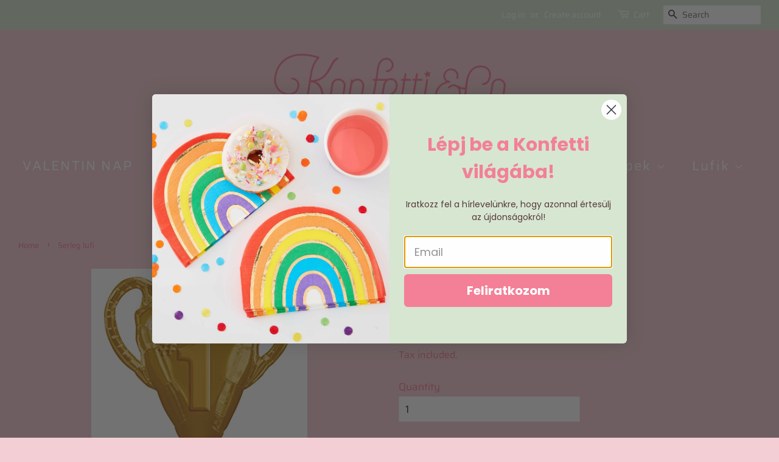

--- FILE ---
content_type: text/html; charset=utf-8
request_url: https://konfettiandco.com/products/serleg-lufi
body_size: 17865
content:
<!doctype html>
<html class="no-js">
<head>

  <!-- Basic page needs ================================================== -->
  <meta charset="utf-8">
  <meta http-equiv="X-UA-Compatible" content="IE=edge,chrome=1">

  

  <!-- Title and description ================================================== -->
  <title>
  Serleg lufi &ndash; Konfetti &amp; Co.
  </title>

  
  <meta name="description" content="Az ár tartalmazza a héliummal való töltést. Jelenleg héliummal töltött lufit csak budapesti átvétellel tudunk eladni, vidékre sajnos nem tudjuk megoldani a szállítást!">
  

  <!-- Social meta ================================================== -->
  <!-- /snippets/social-meta-tags.liquid -->




<meta property="og:site_name" content="Konfetti &amp; Co.">
<meta property="og:url" content="https://konfettiandco.com/products/serleg-lufi">
<meta property="og:title" content="Serleg lufi">
<meta property="og:type" content="product">
<meta property="og:description" content="Az ár tartalmazza a héliummal való töltést. Jelenleg héliummal töltött lufit csak budapesti átvétellel tudunk eladni, vidékre sajnos nem tudjuk megoldani a szállítást!">

  <meta property="og:price:amount" content="11,880.00">
  <meta property="og:price:currency" content="HUF">

<meta property="og:image" content="http://konfettiandco.com/cdn/shop/products/61zHV3RU2CL._SY355_1200x1200.jpg?v=1615979210">
<meta property="og:image:secure_url" content="https://konfettiandco.com/cdn/shop/products/61zHV3RU2CL._SY355_1200x1200.jpg?v=1615979210">


<meta name="twitter:card" content="summary_large_image">
<meta name="twitter:title" content="Serleg lufi">
<meta name="twitter:description" content="Az ár tartalmazza a héliummal való töltést. Jelenleg héliummal töltött lufit csak budapesti átvétellel tudunk eladni, vidékre sajnos nem tudjuk megoldani a szállítást!">


  <!-- Helpers ================================================== -->
  <link rel="canonical" href="https://konfettiandco.com/products/serleg-lufi">
  <meta name="viewport" content="width=device-width,initial-scale=1">
  <meta name="theme-color" content="#f38096">

  <!-- CSS ================================================== -->
  <link href="//konfettiandco.com/cdn/shop/t/3/assets/timber.scss.css?v=62071477490019722031759252152" rel="stylesheet" type="text/css" media="all" />
  <link href="//konfettiandco.com/cdn/shop/t/3/assets/theme.scss.css?v=143633884301448974941759252151" rel="stylesheet" type="text/css" media="all" />

  <script>
    window.theme = window.theme || {};

    var theme = {
      strings: {
        addToCart: "Add to Cart",
        soldOut: "Sold Out",
        unavailable: "Unavailable",
        zoomClose: "Close (Esc)",
        zoomPrev: "Previous (Left arrow key)",
        zoomNext: "Next (Right arrow key)",
        addressError: "Error looking up that address",
        addressNoResults: "No results for that address",
        addressQueryLimit: "You have exceeded the Google API usage limit. Consider upgrading to a \u003ca href=\"https:\/\/developers.google.com\/maps\/premium\/usage-limits\"\u003ePremium Plan\u003c\/a\u003e.",
        authError: "There was a problem authenticating your Google Maps API Key."
      },
      settings: {
        // Adding some settings to allow the editor to update correctly when they are changed
        enableWideLayout: true,
        typeAccentTransform: false,
        typeAccentSpacing: true,
        baseFontSize: '17px',
        headerBaseFontSize: '32px',
        accentFontSize: '22px'
      },
      variables: {
        mediaQueryMedium: 'screen and (max-width: 768px)',
        bpSmall: false
      },
      moneyFormat: "{{amount}} HUF"
    }

    document.documentElement.className = document.documentElement.className.replace('no-js', 'supports-js');
  </script>

  <!-- Header hook for plugins ================================================== -->
  <script>window.performance && window.performance.mark && window.performance.mark('shopify.content_for_header.start');</script><meta id="shopify-digital-wallet" name="shopify-digital-wallet" content="/2406678597/digital_wallets/dialog">
<meta name="shopify-checkout-api-token" content="c501e6a8073a64ffd265ee9e0aee5f9c">
<meta id="in-context-paypal-metadata" data-shop-id="2406678597" data-venmo-supported="false" data-environment="production" data-locale="en_US" data-paypal-v4="true" data-currency="HUF">
<link rel="alternate" type="application/json+oembed" href="https://konfettiandco.com/products/serleg-lufi.oembed">
<script async="async" src="/checkouts/internal/preloads.js?locale=en-HU"></script>
<script id="shopify-features" type="application/json">{"accessToken":"c501e6a8073a64ffd265ee9e0aee5f9c","betas":["rich-media-storefront-analytics"],"domain":"konfettiandco.com","predictiveSearch":true,"shopId":2406678597,"locale":"en"}</script>
<script>var Shopify = Shopify || {};
Shopify.shop = "konfetti-and-co.myshopify.com";
Shopify.locale = "en";
Shopify.currency = {"active":"HUF","rate":"1.0"};
Shopify.country = "HU";
Shopify.theme = {"name":"Minimal","id":33982480453,"schema_name":"Minimal","schema_version":"8.4.3","theme_store_id":380,"role":"main"};
Shopify.theme.handle = "null";
Shopify.theme.style = {"id":null,"handle":null};
Shopify.cdnHost = "konfettiandco.com/cdn";
Shopify.routes = Shopify.routes || {};
Shopify.routes.root = "/";</script>
<script type="module">!function(o){(o.Shopify=o.Shopify||{}).modules=!0}(window);</script>
<script>!function(o){function n(){var o=[];function n(){o.push(Array.prototype.slice.apply(arguments))}return n.q=o,n}var t=o.Shopify=o.Shopify||{};t.loadFeatures=n(),t.autoloadFeatures=n()}(window);</script>
<script id="shop-js-analytics" type="application/json">{"pageType":"product"}</script>
<script defer="defer" async type="module" src="//konfettiandco.com/cdn/shopifycloud/shop-js/modules/v2/client.init-shop-cart-sync_C5BV16lS.en.esm.js"></script>
<script defer="defer" async type="module" src="//konfettiandco.com/cdn/shopifycloud/shop-js/modules/v2/chunk.common_CygWptCX.esm.js"></script>
<script type="module">
  await import("//konfettiandco.com/cdn/shopifycloud/shop-js/modules/v2/client.init-shop-cart-sync_C5BV16lS.en.esm.js");
await import("//konfettiandco.com/cdn/shopifycloud/shop-js/modules/v2/chunk.common_CygWptCX.esm.js");

  window.Shopify.SignInWithShop?.initShopCartSync?.({"fedCMEnabled":true,"windoidEnabled":true});

</script>
<script>(function() {
  var isLoaded = false;
  function asyncLoad() {
    if (isLoaded) return;
    isLoaded = true;
    var urls = ["https:\/\/static.klaviyo.com\/onsite\/js\/klaviyo.js?company_id=YpVFuy\u0026shop=konfetti-and-co.myshopify.com","https:\/\/static.klaviyo.com\/onsite\/js\/klaviyo.js?company_id=YpVFuy\u0026shop=konfetti-and-co.myshopify.com"];
    for (var i = 0; i < urls.length; i++) {
      var s = document.createElement('script');
      s.type = 'text/javascript';
      s.async = true;
      s.src = urls[i];
      var x = document.getElementsByTagName('script')[0];
      x.parentNode.insertBefore(s, x);
    }
  };
  if(window.attachEvent) {
    window.attachEvent('onload', asyncLoad);
  } else {
    window.addEventListener('load', asyncLoad, false);
  }
})();</script>
<script id="__st">var __st={"a":2406678597,"offset":3600,"reqid":"6793c607-ff67-4dfd-9bb8-baa66b052cc4-1768792427","pageurl":"konfettiandco.com\/products\/serleg-lufi","u":"97a543465699","p":"product","rtyp":"product","rid":6543252422711};</script>
<script>window.ShopifyPaypalV4VisibilityTracking = true;</script>
<script id="captcha-bootstrap">!function(){'use strict';const t='contact',e='account',n='new_comment',o=[[t,t],['blogs',n],['comments',n],[t,'customer']],c=[[e,'customer_login'],[e,'guest_login'],[e,'recover_customer_password'],[e,'create_customer']],r=t=>t.map((([t,e])=>`form[action*='/${t}']:not([data-nocaptcha='true']) input[name='form_type'][value='${e}']`)).join(','),a=t=>()=>t?[...document.querySelectorAll(t)].map((t=>t.form)):[];function s(){const t=[...o],e=r(t);return a(e)}const i='password',u='form_key',d=['recaptcha-v3-token','g-recaptcha-response','h-captcha-response',i],f=()=>{try{return window.sessionStorage}catch{return}},m='__shopify_v',_=t=>t.elements[u];function p(t,e,n=!1){try{const o=window.sessionStorage,c=JSON.parse(o.getItem(e)),{data:r}=function(t){const{data:e,action:n}=t;return t[m]||n?{data:e,action:n}:{data:t,action:n}}(c);for(const[e,n]of Object.entries(r))t.elements[e]&&(t.elements[e].value=n);n&&o.removeItem(e)}catch(o){console.error('form repopulation failed',{error:o})}}const l='form_type',E='cptcha';function T(t){t.dataset[E]=!0}const w=window,h=w.document,L='Shopify',v='ce_forms',y='captcha';let A=!1;((t,e)=>{const n=(g='f06e6c50-85a8-45c8-87d0-21a2b65856fe',I='https://cdn.shopify.com/shopifycloud/storefront-forms-hcaptcha/ce_storefront_forms_captcha_hcaptcha.v1.5.2.iife.js',D={infoText:'Protected by hCaptcha',privacyText:'Privacy',termsText:'Terms'},(t,e,n)=>{const o=w[L][v],c=o.bindForm;if(c)return c(t,g,e,D).then(n);var r;o.q.push([[t,g,e,D],n]),r=I,A||(h.body.append(Object.assign(h.createElement('script'),{id:'captcha-provider',async:!0,src:r})),A=!0)});var g,I,D;w[L]=w[L]||{},w[L][v]=w[L][v]||{},w[L][v].q=[],w[L][y]=w[L][y]||{},w[L][y].protect=function(t,e){n(t,void 0,e),T(t)},Object.freeze(w[L][y]),function(t,e,n,w,h,L){const[v,y,A,g]=function(t,e,n){const i=e?o:[],u=t?c:[],d=[...i,...u],f=r(d),m=r(i),_=r(d.filter((([t,e])=>n.includes(e))));return[a(f),a(m),a(_),s()]}(w,h,L),I=t=>{const e=t.target;return e instanceof HTMLFormElement?e:e&&e.form},D=t=>v().includes(t);t.addEventListener('submit',(t=>{const e=I(t);if(!e)return;const n=D(e)&&!e.dataset.hcaptchaBound&&!e.dataset.recaptchaBound,o=_(e),c=g().includes(e)&&(!o||!o.value);(n||c)&&t.preventDefault(),c&&!n&&(function(t){try{if(!f())return;!function(t){const e=f();if(!e)return;const n=_(t);if(!n)return;const o=n.value;o&&e.removeItem(o)}(t);const e=Array.from(Array(32),(()=>Math.random().toString(36)[2])).join('');!function(t,e){_(t)||t.append(Object.assign(document.createElement('input'),{type:'hidden',name:u})),t.elements[u].value=e}(t,e),function(t,e){const n=f();if(!n)return;const o=[...t.querySelectorAll(`input[type='${i}']`)].map((({name:t})=>t)),c=[...d,...o],r={};for(const[a,s]of new FormData(t).entries())c.includes(a)||(r[a]=s);n.setItem(e,JSON.stringify({[m]:1,action:t.action,data:r}))}(t,e)}catch(e){console.error('failed to persist form',e)}}(e),e.submit())}));const S=(t,e)=>{t&&!t.dataset[E]&&(n(t,e.some((e=>e===t))),T(t))};for(const o of['focusin','change'])t.addEventListener(o,(t=>{const e=I(t);D(e)&&S(e,y())}));const B=e.get('form_key'),M=e.get(l),P=B&&M;t.addEventListener('DOMContentLoaded',(()=>{const t=y();if(P)for(const e of t)e.elements[l].value===M&&p(e,B);[...new Set([...A(),...v().filter((t=>'true'===t.dataset.shopifyCaptcha))])].forEach((e=>S(e,t)))}))}(h,new URLSearchParams(w.location.search),n,t,e,['guest_login'])})(!0,!0)}();</script>
<script integrity="sha256-4kQ18oKyAcykRKYeNunJcIwy7WH5gtpwJnB7kiuLZ1E=" data-source-attribution="shopify.loadfeatures" defer="defer" src="//konfettiandco.com/cdn/shopifycloud/storefront/assets/storefront/load_feature-a0a9edcb.js" crossorigin="anonymous"></script>
<script data-source-attribution="shopify.dynamic_checkout.dynamic.init">var Shopify=Shopify||{};Shopify.PaymentButton=Shopify.PaymentButton||{isStorefrontPortableWallets:!0,init:function(){window.Shopify.PaymentButton.init=function(){};var t=document.createElement("script");t.src="https://konfettiandco.com/cdn/shopifycloud/portable-wallets/latest/portable-wallets.en.js",t.type="module",document.head.appendChild(t)}};
</script>
<script data-source-attribution="shopify.dynamic_checkout.buyer_consent">
  function portableWalletsHideBuyerConsent(e){var t=document.getElementById("shopify-buyer-consent"),n=document.getElementById("shopify-subscription-policy-button");t&&n&&(t.classList.add("hidden"),t.setAttribute("aria-hidden","true"),n.removeEventListener("click",e))}function portableWalletsShowBuyerConsent(e){var t=document.getElementById("shopify-buyer-consent"),n=document.getElementById("shopify-subscription-policy-button");t&&n&&(t.classList.remove("hidden"),t.removeAttribute("aria-hidden"),n.addEventListener("click",e))}window.Shopify?.PaymentButton&&(window.Shopify.PaymentButton.hideBuyerConsent=portableWalletsHideBuyerConsent,window.Shopify.PaymentButton.showBuyerConsent=portableWalletsShowBuyerConsent);
</script>
<script>
  function portableWalletsCleanup(e){e&&e.src&&console.error("Failed to load portable wallets script "+e.src);var t=document.querySelectorAll("shopify-accelerated-checkout .shopify-payment-button__skeleton, shopify-accelerated-checkout-cart .wallet-cart-button__skeleton"),e=document.getElementById("shopify-buyer-consent");for(let e=0;e<t.length;e++)t[e].remove();e&&e.remove()}function portableWalletsNotLoadedAsModule(e){e instanceof ErrorEvent&&"string"==typeof e.message&&e.message.includes("import.meta")&&"string"==typeof e.filename&&e.filename.includes("portable-wallets")&&(window.removeEventListener("error",portableWalletsNotLoadedAsModule),window.Shopify.PaymentButton.failedToLoad=e,"loading"===document.readyState?document.addEventListener("DOMContentLoaded",window.Shopify.PaymentButton.init):window.Shopify.PaymentButton.init())}window.addEventListener("error",portableWalletsNotLoadedAsModule);
</script>

<script type="module" src="https://konfettiandco.com/cdn/shopifycloud/portable-wallets/latest/portable-wallets.en.js" onError="portableWalletsCleanup(this)" crossorigin="anonymous"></script>
<script nomodule>
  document.addEventListener("DOMContentLoaded", portableWalletsCleanup);
</script>

<link id="shopify-accelerated-checkout-styles" rel="stylesheet" media="screen" href="https://konfettiandco.com/cdn/shopifycloud/portable-wallets/latest/accelerated-checkout-backwards-compat.css" crossorigin="anonymous">
<style id="shopify-accelerated-checkout-cart">
        #shopify-buyer-consent {
  margin-top: 1em;
  display: inline-block;
  width: 100%;
}

#shopify-buyer-consent.hidden {
  display: none;
}

#shopify-subscription-policy-button {
  background: none;
  border: none;
  padding: 0;
  text-decoration: underline;
  font-size: inherit;
  cursor: pointer;
}

#shopify-subscription-policy-button::before {
  box-shadow: none;
}

      </style>

<script>window.performance && window.performance.mark && window.performance.mark('shopify.content_for_header.end');</script>

  <script src="//konfettiandco.com/cdn/shop/t/3/assets/jquery-2.2.3.min.js?v=58211863146907186831534506309" type="text/javascript"></script>

  <script src="//konfettiandco.com/cdn/shop/t/3/assets/lazysizes.min.js?v=177476512571513845041534506309" async="async"></script>

  
  

<link href="https://monorail-edge.shopifysvc.com" rel="dns-prefetch">
<script>(function(){if ("sendBeacon" in navigator && "performance" in window) {try {var session_token_from_headers = performance.getEntriesByType('navigation')[0].serverTiming.find(x => x.name == '_s').description;} catch {var session_token_from_headers = undefined;}var session_cookie_matches = document.cookie.match(/_shopify_s=([^;]*)/);var session_token_from_cookie = session_cookie_matches && session_cookie_matches.length === 2 ? session_cookie_matches[1] : "";var session_token = session_token_from_headers || session_token_from_cookie || "";function handle_abandonment_event(e) {var entries = performance.getEntries().filter(function(entry) {return /monorail-edge.shopifysvc.com/.test(entry.name);});if (!window.abandonment_tracked && entries.length === 0) {window.abandonment_tracked = true;var currentMs = Date.now();var navigation_start = performance.timing.navigationStart;var payload = {shop_id: 2406678597,url: window.location.href,navigation_start,duration: currentMs - navigation_start,session_token,page_type: "product"};window.navigator.sendBeacon("https://monorail-edge.shopifysvc.com/v1/produce", JSON.stringify({schema_id: "online_store_buyer_site_abandonment/1.1",payload: payload,metadata: {event_created_at_ms: currentMs,event_sent_at_ms: currentMs}}));}}window.addEventListener('pagehide', handle_abandonment_event);}}());</script>
<script id="web-pixels-manager-setup">(function e(e,d,r,n,o){if(void 0===o&&(o={}),!Boolean(null===(a=null===(i=window.Shopify)||void 0===i?void 0:i.analytics)||void 0===a?void 0:a.replayQueue)){var i,a;window.Shopify=window.Shopify||{};var t=window.Shopify;t.analytics=t.analytics||{};var s=t.analytics;s.replayQueue=[],s.publish=function(e,d,r){return s.replayQueue.push([e,d,r]),!0};try{self.performance.mark("wpm:start")}catch(e){}var l=function(){var e={modern:/Edge?\/(1{2}[4-9]|1[2-9]\d|[2-9]\d{2}|\d{4,})\.\d+(\.\d+|)|Firefox\/(1{2}[4-9]|1[2-9]\d|[2-9]\d{2}|\d{4,})\.\d+(\.\d+|)|Chrom(ium|e)\/(9{2}|\d{3,})\.\d+(\.\d+|)|(Maci|X1{2}).+ Version\/(15\.\d+|(1[6-9]|[2-9]\d|\d{3,})\.\d+)([,.]\d+|)( \(\w+\)|)( Mobile\/\w+|) Safari\/|Chrome.+OPR\/(9{2}|\d{3,})\.\d+\.\d+|(CPU[ +]OS|iPhone[ +]OS|CPU[ +]iPhone|CPU IPhone OS|CPU iPad OS)[ +]+(15[._]\d+|(1[6-9]|[2-9]\d|\d{3,})[._]\d+)([._]\d+|)|Android:?[ /-](13[3-9]|1[4-9]\d|[2-9]\d{2}|\d{4,})(\.\d+|)(\.\d+|)|Android.+Firefox\/(13[5-9]|1[4-9]\d|[2-9]\d{2}|\d{4,})\.\d+(\.\d+|)|Android.+Chrom(ium|e)\/(13[3-9]|1[4-9]\d|[2-9]\d{2}|\d{4,})\.\d+(\.\d+|)|SamsungBrowser\/([2-9]\d|\d{3,})\.\d+/,legacy:/Edge?\/(1[6-9]|[2-9]\d|\d{3,})\.\d+(\.\d+|)|Firefox\/(5[4-9]|[6-9]\d|\d{3,})\.\d+(\.\d+|)|Chrom(ium|e)\/(5[1-9]|[6-9]\d|\d{3,})\.\d+(\.\d+|)([\d.]+$|.*Safari\/(?![\d.]+ Edge\/[\d.]+$))|(Maci|X1{2}).+ Version\/(10\.\d+|(1[1-9]|[2-9]\d|\d{3,})\.\d+)([,.]\d+|)( \(\w+\)|)( Mobile\/\w+|) Safari\/|Chrome.+OPR\/(3[89]|[4-9]\d|\d{3,})\.\d+\.\d+|(CPU[ +]OS|iPhone[ +]OS|CPU[ +]iPhone|CPU IPhone OS|CPU iPad OS)[ +]+(10[._]\d+|(1[1-9]|[2-9]\d|\d{3,})[._]\d+)([._]\d+|)|Android:?[ /-](13[3-9]|1[4-9]\d|[2-9]\d{2}|\d{4,})(\.\d+|)(\.\d+|)|Mobile Safari.+OPR\/([89]\d|\d{3,})\.\d+\.\d+|Android.+Firefox\/(13[5-9]|1[4-9]\d|[2-9]\d{2}|\d{4,})\.\d+(\.\d+|)|Android.+Chrom(ium|e)\/(13[3-9]|1[4-9]\d|[2-9]\d{2}|\d{4,})\.\d+(\.\d+|)|Android.+(UC? ?Browser|UCWEB|U3)[ /]?(15\.([5-9]|\d{2,})|(1[6-9]|[2-9]\d|\d{3,})\.\d+)\.\d+|SamsungBrowser\/(5\.\d+|([6-9]|\d{2,})\.\d+)|Android.+MQ{2}Browser\/(14(\.(9|\d{2,})|)|(1[5-9]|[2-9]\d|\d{3,})(\.\d+|))(\.\d+|)|K[Aa][Ii]OS\/(3\.\d+|([4-9]|\d{2,})\.\d+)(\.\d+|)/},d=e.modern,r=e.legacy,n=navigator.userAgent;return n.match(d)?"modern":n.match(r)?"legacy":"unknown"}(),u="modern"===l?"modern":"legacy",c=(null!=n?n:{modern:"",legacy:""})[u],f=function(e){return[e.baseUrl,"/wpm","/b",e.hashVersion,"modern"===e.buildTarget?"m":"l",".js"].join("")}({baseUrl:d,hashVersion:r,buildTarget:u}),m=function(e){var d=e.version,r=e.bundleTarget,n=e.surface,o=e.pageUrl,i=e.monorailEndpoint;return{emit:function(e){var a=e.status,t=e.errorMsg,s=(new Date).getTime(),l=JSON.stringify({metadata:{event_sent_at_ms:s},events:[{schema_id:"web_pixels_manager_load/3.1",payload:{version:d,bundle_target:r,page_url:o,status:a,surface:n,error_msg:t},metadata:{event_created_at_ms:s}}]});if(!i)return console&&console.warn&&console.warn("[Web Pixels Manager] No Monorail endpoint provided, skipping logging."),!1;try{return self.navigator.sendBeacon.bind(self.navigator)(i,l)}catch(e){}var u=new XMLHttpRequest;try{return u.open("POST",i,!0),u.setRequestHeader("Content-Type","text/plain"),u.send(l),!0}catch(e){return console&&console.warn&&console.warn("[Web Pixels Manager] Got an unhandled error while logging to Monorail."),!1}}}}({version:r,bundleTarget:l,surface:e.surface,pageUrl:self.location.href,monorailEndpoint:e.monorailEndpoint});try{o.browserTarget=l,function(e){var d=e.src,r=e.async,n=void 0===r||r,o=e.onload,i=e.onerror,a=e.sri,t=e.scriptDataAttributes,s=void 0===t?{}:t,l=document.createElement("script"),u=document.querySelector("head"),c=document.querySelector("body");if(l.async=n,l.src=d,a&&(l.integrity=a,l.crossOrigin="anonymous"),s)for(var f in s)if(Object.prototype.hasOwnProperty.call(s,f))try{l.dataset[f]=s[f]}catch(e){}if(o&&l.addEventListener("load",o),i&&l.addEventListener("error",i),u)u.appendChild(l);else{if(!c)throw new Error("Did not find a head or body element to append the script");c.appendChild(l)}}({src:f,async:!0,onload:function(){if(!function(){var e,d;return Boolean(null===(d=null===(e=window.Shopify)||void 0===e?void 0:e.analytics)||void 0===d?void 0:d.initialized)}()){var d=window.webPixelsManager.init(e)||void 0;if(d){var r=window.Shopify.analytics;r.replayQueue.forEach((function(e){var r=e[0],n=e[1],o=e[2];d.publishCustomEvent(r,n,o)})),r.replayQueue=[],r.publish=d.publishCustomEvent,r.visitor=d.visitor,r.initialized=!0}}},onerror:function(){return m.emit({status:"failed",errorMsg:"".concat(f," has failed to load")})},sri:function(e){var d=/^sha384-[A-Za-z0-9+/=]+$/;return"string"==typeof e&&d.test(e)}(c)?c:"",scriptDataAttributes:o}),m.emit({status:"loading"})}catch(e){m.emit({status:"failed",errorMsg:(null==e?void 0:e.message)||"Unknown error"})}}})({shopId: 2406678597,storefrontBaseUrl: "https://konfettiandco.com",extensionsBaseUrl: "https://extensions.shopifycdn.com/cdn/shopifycloud/web-pixels-manager",monorailEndpoint: "https://monorail-edge.shopifysvc.com/unstable/produce_batch",surface: "storefront-renderer",enabledBetaFlags: ["2dca8a86"],webPixelsConfigList: [{"id":"270106954","configuration":"{\"pixel_id\":\"476450973628934\",\"pixel_type\":\"facebook_pixel\",\"metaapp_system_user_token\":\"-\"}","eventPayloadVersion":"v1","runtimeContext":"OPEN","scriptVersion":"ca16bc87fe92b6042fbaa3acc2fbdaa6","type":"APP","apiClientId":2329312,"privacyPurposes":["ANALYTICS","MARKETING","SALE_OF_DATA"],"dataSharingAdjustments":{"protectedCustomerApprovalScopes":["read_customer_address","read_customer_email","read_customer_name","read_customer_personal_data","read_customer_phone"]}},{"id":"187269450","eventPayloadVersion":"v1","runtimeContext":"LAX","scriptVersion":"1","type":"CUSTOM","privacyPurposes":["ANALYTICS"],"name":"Google Analytics tag (migrated)"},{"id":"shopify-app-pixel","configuration":"{}","eventPayloadVersion":"v1","runtimeContext":"STRICT","scriptVersion":"0450","apiClientId":"shopify-pixel","type":"APP","privacyPurposes":["ANALYTICS","MARKETING"]},{"id":"shopify-custom-pixel","eventPayloadVersion":"v1","runtimeContext":"LAX","scriptVersion":"0450","apiClientId":"shopify-pixel","type":"CUSTOM","privacyPurposes":["ANALYTICS","MARKETING"]}],isMerchantRequest: false,initData: {"shop":{"name":"Konfetti \u0026 Co.","paymentSettings":{"currencyCode":"HUF"},"myshopifyDomain":"konfetti-and-co.myshopify.com","countryCode":"HU","storefrontUrl":"https:\/\/konfettiandco.com"},"customer":null,"cart":null,"checkout":null,"productVariants":[{"price":{"amount":11880.0,"currencyCode":"HUF"},"product":{"title":"Serleg lufi","vendor":"Konfetti \u0026 Co.","id":"6543252422711","untranslatedTitle":"Serleg lufi","url":"\/products\/serleg-lufi","type":"lufi"},"id":"39270258180151","image":{"src":"\/\/konfettiandco.com\/cdn\/shop\/products\/61zHV3RU2CL._SY355.jpg?v=1615979210"},"sku":"","title":"Default Title","untranslatedTitle":"Default Title"}],"purchasingCompany":null},},"https://konfettiandco.com/cdn","fcfee988w5aeb613cpc8e4bc33m6693e112",{"modern":"","legacy":""},{"shopId":"2406678597","storefrontBaseUrl":"https:\/\/konfettiandco.com","extensionBaseUrl":"https:\/\/extensions.shopifycdn.com\/cdn\/shopifycloud\/web-pixels-manager","surface":"storefront-renderer","enabledBetaFlags":"[\"2dca8a86\"]","isMerchantRequest":"false","hashVersion":"fcfee988w5aeb613cpc8e4bc33m6693e112","publish":"custom","events":"[[\"page_viewed\",{}],[\"product_viewed\",{\"productVariant\":{\"price\":{\"amount\":11880.0,\"currencyCode\":\"HUF\"},\"product\":{\"title\":\"Serleg lufi\",\"vendor\":\"Konfetti \u0026 Co.\",\"id\":\"6543252422711\",\"untranslatedTitle\":\"Serleg lufi\",\"url\":\"\/products\/serleg-lufi\",\"type\":\"lufi\"},\"id\":\"39270258180151\",\"image\":{\"src\":\"\/\/konfettiandco.com\/cdn\/shop\/products\/61zHV3RU2CL._SY355.jpg?v=1615979210\"},\"sku\":\"\",\"title\":\"Default Title\",\"untranslatedTitle\":\"Default Title\"}}]]"});</script><script>
  window.ShopifyAnalytics = window.ShopifyAnalytics || {};
  window.ShopifyAnalytics.meta = window.ShopifyAnalytics.meta || {};
  window.ShopifyAnalytics.meta.currency = 'HUF';
  var meta = {"product":{"id":6543252422711,"gid":"gid:\/\/shopify\/Product\/6543252422711","vendor":"Konfetti \u0026 Co.","type":"lufi","handle":"serleg-lufi","variants":[{"id":39270258180151,"price":1188000,"name":"Serleg lufi","public_title":null,"sku":""}],"remote":false},"page":{"pageType":"product","resourceType":"product","resourceId":6543252422711,"requestId":"6793c607-ff67-4dfd-9bb8-baa66b052cc4-1768792427"}};
  for (var attr in meta) {
    window.ShopifyAnalytics.meta[attr] = meta[attr];
  }
</script>
<script class="analytics">
  (function () {
    var customDocumentWrite = function(content) {
      var jquery = null;

      if (window.jQuery) {
        jquery = window.jQuery;
      } else if (window.Checkout && window.Checkout.$) {
        jquery = window.Checkout.$;
      }

      if (jquery) {
        jquery('body').append(content);
      }
    };

    var hasLoggedConversion = function(token) {
      if (token) {
        return document.cookie.indexOf('loggedConversion=' + token) !== -1;
      }
      return false;
    }

    var setCookieIfConversion = function(token) {
      if (token) {
        var twoMonthsFromNow = new Date(Date.now());
        twoMonthsFromNow.setMonth(twoMonthsFromNow.getMonth() + 2);

        document.cookie = 'loggedConversion=' + token + '; expires=' + twoMonthsFromNow;
      }
    }

    var trekkie = window.ShopifyAnalytics.lib = window.trekkie = window.trekkie || [];
    if (trekkie.integrations) {
      return;
    }
    trekkie.methods = [
      'identify',
      'page',
      'ready',
      'track',
      'trackForm',
      'trackLink'
    ];
    trekkie.factory = function(method) {
      return function() {
        var args = Array.prototype.slice.call(arguments);
        args.unshift(method);
        trekkie.push(args);
        return trekkie;
      };
    };
    for (var i = 0; i < trekkie.methods.length; i++) {
      var key = trekkie.methods[i];
      trekkie[key] = trekkie.factory(key);
    }
    trekkie.load = function(config) {
      trekkie.config = config || {};
      trekkie.config.initialDocumentCookie = document.cookie;
      var first = document.getElementsByTagName('script')[0];
      var script = document.createElement('script');
      script.type = 'text/javascript';
      script.onerror = function(e) {
        var scriptFallback = document.createElement('script');
        scriptFallback.type = 'text/javascript';
        scriptFallback.onerror = function(error) {
                var Monorail = {
      produce: function produce(monorailDomain, schemaId, payload) {
        var currentMs = new Date().getTime();
        var event = {
          schema_id: schemaId,
          payload: payload,
          metadata: {
            event_created_at_ms: currentMs,
            event_sent_at_ms: currentMs
          }
        };
        return Monorail.sendRequest("https://" + monorailDomain + "/v1/produce", JSON.stringify(event));
      },
      sendRequest: function sendRequest(endpointUrl, payload) {
        // Try the sendBeacon API
        if (window && window.navigator && typeof window.navigator.sendBeacon === 'function' && typeof window.Blob === 'function' && !Monorail.isIos12()) {
          var blobData = new window.Blob([payload], {
            type: 'text/plain'
          });

          if (window.navigator.sendBeacon(endpointUrl, blobData)) {
            return true;
          } // sendBeacon was not successful

        } // XHR beacon

        var xhr = new XMLHttpRequest();

        try {
          xhr.open('POST', endpointUrl);
          xhr.setRequestHeader('Content-Type', 'text/plain');
          xhr.send(payload);
        } catch (e) {
          console.log(e);
        }

        return false;
      },
      isIos12: function isIos12() {
        return window.navigator.userAgent.lastIndexOf('iPhone; CPU iPhone OS 12_') !== -1 || window.navigator.userAgent.lastIndexOf('iPad; CPU OS 12_') !== -1;
      }
    };
    Monorail.produce('monorail-edge.shopifysvc.com',
      'trekkie_storefront_load_errors/1.1',
      {shop_id: 2406678597,
      theme_id: 33982480453,
      app_name: "storefront",
      context_url: window.location.href,
      source_url: "//konfettiandco.com/cdn/s/trekkie.storefront.cd680fe47e6c39ca5d5df5f0a32d569bc48c0f27.min.js"});

        };
        scriptFallback.async = true;
        scriptFallback.src = '//konfettiandco.com/cdn/s/trekkie.storefront.cd680fe47e6c39ca5d5df5f0a32d569bc48c0f27.min.js';
        first.parentNode.insertBefore(scriptFallback, first);
      };
      script.async = true;
      script.src = '//konfettiandco.com/cdn/s/trekkie.storefront.cd680fe47e6c39ca5d5df5f0a32d569bc48c0f27.min.js';
      first.parentNode.insertBefore(script, first);
    };
    trekkie.load(
      {"Trekkie":{"appName":"storefront","development":false,"defaultAttributes":{"shopId":2406678597,"isMerchantRequest":null,"themeId":33982480453,"themeCityHash":"17897555365532687077","contentLanguage":"en","currency":"HUF","eventMetadataId":"721d9831-2032-4c5b-aedc-5cd5fc75b9ff"},"isServerSideCookieWritingEnabled":true,"monorailRegion":"shop_domain","enabledBetaFlags":["65f19447"]},"Session Attribution":{},"S2S":{"facebookCapiEnabled":true,"source":"trekkie-storefront-renderer","apiClientId":580111}}
    );

    var loaded = false;
    trekkie.ready(function() {
      if (loaded) return;
      loaded = true;

      window.ShopifyAnalytics.lib = window.trekkie;

      var originalDocumentWrite = document.write;
      document.write = customDocumentWrite;
      try { window.ShopifyAnalytics.merchantGoogleAnalytics.call(this); } catch(error) {};
      document.write = originalDocumentWrite;

      window.ShopifyAnalytics.lib.page(null,{"pageType":"product","resourceType":"product","resourceId":6543252422711,"requestId":"6793c607-ff67-4dfd-9bb8-baa66b052cc4-1768792427","shopifyEmitted":true});

      var match = window.location.pathname.match(/checkouts\/(.+)\/(thank_you|post_purchase)/)
      var token = match? match[1]: undefined;
      if (!hasLoggedConversion(token)) {
        setCookieIfConversion(token);
        window.ShopifyAnalytics.lib.track("Viewed Product",{"currency":"HUF","variantId":39270258180151,"productId":6543252422711,"productGid":"gid:\/\/shopify\/Product\/6543252422711","name":"Serleg lufi","price":"11880.00","sku":"","brand":"Konfetti \u0026 Co.","variant":null,"category":"lufi","nonInteraction":true,"remote":false},undefined,undefined,{"shopifyEmitted":true});
      window.ShopifyAnalytics.lib.track("monorail:\/\/trekkie_storefront_viewed_product\/1.1",{"currency":"HUF","variantId":39270258180151,"productId":6543252422711,"productGid":"gid:\/\/shopify\/Product\/6543252422711","name":"Serleg lufi","price":"11880.00","sku":"","brand":"Konfetti \u0026 Co.","variant":null,"category":"lufi","nonInteraction":true,"remote":false,"referer":"https:\/\/konfettiandco.com\/products\/serleg-lufi"});
      }
    });


        var eventsListenerScript = document.createElement('script');
        eventsListenerScript.async = true;
        eventsListenerScript.src = "//konfettiandco.com/cdn/shopifycloud/storefront/assets/shop_events_listener-3da45d37.js";
        document.getElementsByTagName('head')[0].appendChild(eventsListenerScript);

})();</script>
  <script>
  if (!window.ga || (window.ga && typeof window.ga !== 'function')) {
    window.ga = function ga() {
      (window.ga.q = window.ga.q || []).push(arguments);
      if (window.Shopify && window.Shopify.analytics && typeof window.Shopify.analytics.publish === 'function') {
        window.Shopify.analytics.publish("ga_stub_called", {}, {sendTo: "google_osp_migration"});
      }
      console.error("Shopify's Google Analytics stub called with:", Array.from(arguments), "\nSee https://help.shopify.com/manual/promoting-marketing/pixels/pixel-migration#google for more information.");
    };
    if (window.Shopify && window.Shopify.analytics && typeof window.Shopify.analytics.publish === 'function') {
      window.Shopify.analytics.publish("ga_stub_initialized", {}, {sendTo: "google_osp_migration"});
    }
  }
</script>
<script
  defer
  src="https://konfettiandco.com/cdn/shopifycloud/perf-kit/shopify-perf-kit-3.0.4.min.js"
  data-application="storefront-renderer"
  data-shop-id="2406678597"
  data-render-region="gcp-us-east1"
  data-page-type="product"
  data-theme-instance-id="33982480453"
  data-theme-name="Minimal"
  data-theme-version="8.4.3"
  data-monorail-region="shop_domain"
  data-resource-timing-sampling-rate="10"
  data-shs="true"
  data-shs-beacon="true"
  data-shs-export-with-fetch="true"
  data-shs-logs-sample-rate="1"
  data-shs-beacon-endpoint="https://konfettiandco.com/api/collect"
></script>
</head>

<body id="serleg-lufi" class="template-product" >

  <div id="shopify-section-header" class="shopify-section"><style>
  .logo__image-wrapper {
    max-width: 400px;
  }
  /*================= If logo is above navigation ================== */
  
    .site-nav {
      
      margin-top: 30px;
    }

    
      .logo__image-wrapper {
        margin: 0 auto;
      }
    
  

  /*============ If logo is on the same line as navigation ============ */
  


  
</style>

<div data-section-id="header" data-section-type="header-section">
  <div class="header-bar">
    <div class="wrapper medium-down--hide">
      <div class="post-large--display-table">

        
          <div class="header-bar__left post-large--display-table-cell">

            

            

            
              <div class="header-bar__module header-bar__message">
                
                  
                
              </div>
            

          </div>
        

        <div class="header-bar__right post-large--display-table-cell">

          
            <ul class="header-bar__module header-bar__module--list">
              
                <li>
                  <a href="/account/login" id="customer_login_link">Log in</a>
                </li>
                <li>or</li>
                <li>
                  <a href="/account/register" id="customer_register_link">Create account</a>
                </li>
              
            </ul>
          

          <div class="header-bar__module">
            <span class="header-bar__sep" aria-hidden="true"></span>
            <a href="/cart" class="cart-page-link">
              <span class="icon icon-cart header-bar__cart-icon" aria-hidden="true"></span>
            </a>
          </div>

          <div class="header-bar__module">
            <a href="/cart" class="cart-page-link">
              Cart
              <span class="cart-count header-bar__cart-count hidden-count">0</span>
            </a>
          </div>

          
            
              <div class="header-bar__module header-bar__search">
                


  <form action="/search" method="get" class="header-bar__search-form clearfix" role="search">
    
    <button type="submit" class="btn btn--search icon-fallback-text header-bar__search-submit">
      <span class="icon icon-search" aria-hidden="true"></span>
      <span class="fallback-text">Search</span>
    </button>
    <input type="search" name="q" value="" aria-label="Search" class="header-bar__search-input" placeholder="Search">
  </form>


              </div>
            
          

        </div>
      </div>
    </div>

    <div class="wrapper post-large--hide announcement-bar--mobile">
      
        
          <span></span>
        
      
    </div>

    <div class="wrapper post-large--hide">
      
        <button type="button" class="mobile-nav-trigger" id="MobileNavTrigger" aria-controls="MobileNav" aria-expanded="false">
          <span class="icon icon-hamburger" aria-hidden="true"></span>
          Menu
        </button>
      
      <a href="/cart" class="cart-page-link mobile-cart-page-link">
        <span class="icon icon-cart header-bar__cart-icon" aria-hidden="true"></span>
        Cart <span class="cart-count hidden-count">0</span>
      </a>
    </div>
    <nav role="navigation">
  <ul id="MobileNav" class="mobile-nav post-large--hide">
    
      
        <li class="mobile-nav__link">
          <a
            href="/collections/valentin-nap"
            class="mobile-nav"
            >
            VALENTIN NAP
          </a>
        </li>
      
    
      
        
        <li class="mobile-nav__link" aria-haspopup="true">
          <a
            href="/collections/party-kellekek"
            class="mobile-nav__sublist-trigger"
            aria-controls="MobileNav-Parent-2"
            aria-expanded="false">
            Party kellékek
            <span class="icon-fallback-text mobile-nav__sublist-expand" aria-hidden="true">
  <span class="icon icon-plus" aria-hidden="true"></span>
  <span class="fallback-text">+</span>
</span>
<span class="icon-fallback-text mobile-nav__sublist-contract" aria-hidden="true">
  <span class="icon icon-minus" aria-hidden="true"></span>
  <span class="fallback-text">-</span>
</span>

          </a>
          <ul
            id="MobileNav-Parent-2"
            class="mobile-nav__sublist">
            
              <li class="mobile-nav__sublist-link ">
                <a href="/collections/party-kellekek" class="site-nav__link">All <span class="visually-hidden">Party kellékek</span></a>
              </li>
            
            
              
                <li class="mobile-nav__sublist-link">
                  <a
                    href="/collections/poharak-1"
                    >
                    POHARAK
                  </a>
                </li>
              
            
              
                <li class="mobile-nav__sublist-link">
                  <a
                    href="/collections/szalvetak-1"
                    >
                    SZALVÉTÁK
                  </a>
                </li>
              
            
              
                <li class="mobile-nav__sublist-link">
                  <a
                    href="/collections/tanyerok"
                    >
                    PAPÍRTÁNYÉROK
                  </a>
                </li>
              
            
              
                <li class="mobile-nav__sublist-link">
                  <a
                    href="/collections/girlandok-1"
                    >
                    GIRLANDOK
                  </a>
                </li>
              
            
              
                <li class="mobile-nav__sublist-link">
                  <a
                    href="/collections/gyertyak"
                    >
                    GYERTYÁK
                  </a>
                </li>
              
            
              
                <li class="mobile-nav__sublist-link">
                  <a
                    href="/collections/lapraszerelt-lufifolyamok"
                    >
                    LAPRASZERELT LUFIFOLYAMOK
                  </a>
                </li>
              
            
              
                <li class="mobile-nav__sublist-link">
                  <a
                    href="/collections/lufik"
                    >
                    LUFIK
                  </a>
                </li>
              
            
              
                <li class="mobile-nav__sublist-link">
                  <a
                    href="/collections/dekoracio"
                    >
                    DEKORÁCIÓ
                  </a>
                </li>
              
            
              
                <li class="mobile-nav__sublist-link">
                  <a
                    href="/collections/apro-kiegeszitok"
                    >
                    KIEGÉSZÍTŐK
                  </a>
                </li>
              
            
              
                <li class="mobile-nav__sublist-link">
                  <a
                    href="/collections/konfettik"
                    >
                    KONFETTIK
                  </a>
                </li>
              
            
              
                <li class="mobile-nav__sublist-link">
                  <a
                    href="/collections/luficsokor"
                    >
                    LUFICSOKOR
                  </a>
                </li>
              
            
              
                <li class="mobile-nav__sublist-link">
                  <a
                    href="/collections/party-dobozok"
                    >
                    PARTY DOBOZOK
                  </a>
                </li>
              
            
              
                <li class="mobile-nav__sublist-link">
                  <a
                    href="/collections/pinata"
                    >
                    PINÁTÁK
                  </a>
                </li>
              
            
              
                <li class="mobile-nav__sublist-link">
                  <a
                    href="/collections/szulinapi-girlandok"
                    >
                    SZÜLINAPI GIRLANDOK
                  </a>
                </li>
              
            
              
                <li class="mobile-nav__sublist-link">
                  <a
                    href="/collections/tortabeszurok"
                    >
                    TORTABESZÚRÓK
                  </a>
                </li>
              
            
              
                <li class="mobile-nav__sublist-link">
                  <a
                    href="/collections"
                    >
                    ÖSSZES TERMÉK
                  </a>
                </li>
              
            
          </ul>
        </li>
      
    
      
        <li class="mobile-nav__link">
          <a
            href="/collections/eco-termekek"
            class="mobile-nav"
            >
            Eco termékek
          </a>
        </li>
      
    
      
        
        <li class="mobile-nav__link" aria-haspopup="true">
          <a
            href="/collections/under-the-sea-buli"
            class="mobile-nav__sublist-trigger"
            aria-controls="MobileNav-Parent-4"
            aria-expanded="false">
            Tematikus bulik
            <span class="icon-fallback-text mobile-nav__sublist-expand" aria-hidden="true">
  <span class="icon icon-plus" aria-hidden="true"></span>
  <span class="fallback-text">+</span>
</span>
<span class="icon-fallback-text mobile-nav__sublist-contract" aria-hidden="true">
  <span class="icon icon-minus" aria-hidden="true"></span>
  <span class="fallback-text">-</span>
</span>

          </a>
          <ul
            id="MobileNav-Parent-4"
            class="mobile-nav__sublist">
            
              <li class="mobile-nav__sublist-link ">
                <a href="/collections/under-the-sea-buli" class="site-nav__link">All <span class="visually-hidden">Tematikus bulik</span></a>
              </li>
            
            
              
                
                <li class="mobile-nav__sublist-link">
                  <a
                    href="/collections/babavaro"
                    class="mobile-nav__sublist-trigger"
                    aria-controls="MobileNav-Child-4-1"
                    aria-expanded="false"
                    >
                    BABA
                    <span class="icon-fallback-text mobile-nav__sublist-expand" aria-hidden="true">
  <span class="icon icon-plus" aria-hidden="true"></span>
  <span class="fallback-text">+</span>
</span>
<span class="icon-fallback-text mobile-nav__sublist-contract" aria-hidden="true">
  <span class="icon icon-minus" aria-hidden="true"></span>
  <span class="fallback-text">-</span>
</span>

                  </a>
                  <ul
                    id="MobileNav-Child-4-1"
                    class="mobile-nav__sublist mobile-nav__sublist--grandchilds">
                    
                      <li class="mobile-nav__sublist-link">
                        <a
                          href="/collections/babavaro"
                          >
                          BABAVÁRÓ
                        </a>
                      </li>
                    
                      <li class="mobile-nav__sublist-link">
                        <a
                          href="/collections/elso-szuletesnap"
                          >
                          ELSŐ SZÜLETÉSNAP
                        </a>
                      </li>
                    
                  </ul>
                </li>
              
            
              
                
                <li class="mobile-nav__sublist-link">
                  <a
                    href="/collections/under-the-sea-buli"
                    class="mobile-nav__sublist-trigger"
                    aria-controls="MobileNav-Child-4-2"
                    aria-expanded="false"
                    >
                    ZSÚR
                    <span class="icon-fallback-text mobile-nav__sublist-expand" aria-hidden="true">
  <span class="icon icon-plus" aria-hidden="true"></span>
  <span class="fallback-text">+</span>
</span>
<span class="icon-fallback-text mobile-nav__sublist-contract" aria-hidden="true">
  <span class="icon icon-minus" aria-hidden="true"></span>
  <span class="fallback-text">-</span>
</span>

                  </a>
                  <ul
                    id="MobileNav-Child-4-2"
                    class="mobile-nav__sublist mobile-nav__sublist--grandchilds">
                    
                      <li class="mobile-nav__sublist-link">
                        <a
                          href="/collections/under-the-sea-buli"
                          >
                          Sellők és cápák
                        </a>
                      </li>
                    
                      <li class="mobile-nav__sublist-link">
                        <a
                          href="/collections/tengerre-kalozok"
                          >
                          Tengerre, kalózok!
                        </a>
                      </li>
                    
                      <li class="mobile-nav__sublist-link">
                        <a
                          href="/collections/hercegnos-zsur"
                          >
                          Hercegnős Zsúr
                        </a>
                      </li>
                    
                      <li class="mobile-nav__sublist-link">
                        <a
                          href="/collections/jurassic-party"
                          >
                          Jurassic party
                        </a>
                      </li>
                    
                      <li class="mobile-nav__sublist-link">
                        <a
                          href="/collections/lama-party"
                          >
                          No Drama Lama
                        </a>
                      </li>
                    
                      <li class="mobile-nav__sublist-link">
                        <a
                          href="/collections/lovagos-buli"
                          >
                          Lovagok és Sárkányok
                        </a>
                      </li>
                    
                      <li class="mobile-nav__sublist-link">
                        <a
                          href="/collections/unikornis-buli"
                          >
                          Unikornis 
                        </a>
                      </li>
                    
                      <li class="mobile-nav__sublist-link">
                        <a
                          href="/collections/space-buli"
                          >
                          Űrhajós Party
                        </a>
                      </li>
                    
                      <li class="mobile-nav__sublist-link">
                        <a
                          href="/collections/hattyuk-tava"
                          >
                          Hattyúk tava
                        </a>
                      </li>
                    
                      <li class="mobile-nav__sublist-link">
                        <a
                          href="/collections/tunderkert"
                          >
                          Tündérkert
                        </a>
                      </li>
                    
                      <li class="mobile-nav__sublist-link">
                        <a
                          href="/collections/szafari"
                          >
                          Szafari
                        </a>
                      </li>
                    
                      <li class="mobile-nav__sublist-link">
                        <a
                          href="/collections/flamingo-fun"
                          >
                          Flamingo Fun
                        </a>
                      </li>
                    
                      <li class="mobile-nav__sublist-link">
                        <a
                          href="/collections/allati-buli"
                          >
                          Állati buli
                        </a>
                      </li>
                    
                      <li class="mobile-nav__sublist-link">
                        <a
                          href="/collections/szivarvanyos-buli"
                          >
                          Szivárványos buli
                        </a>
                      </li>
                    
                      <li class="mobile-nav__sublist-link">
                        <a
                          href="/collections/playstation-party"
                          >
                          Playstation party
                        </a>
                      </li>
                    
                      <li class="mobile-nav__sublist-link">
                        <a
                          href="/collections/star-wars"
                          >
                          Star Wars
                        </a>
                      </li>
                    
                      <li class="mobile-nav__sublist-link">
                        <a
                          href="/collections/fius-buli"
                          >
                          Fiús buli
                        </a>
                      </li>
                    
                      <li class="mobile-nav__sublist-link">
                        <a
                          href="/collections/bridgerton"
                          >
                          Bridgerton
                        </a>
                      </li>
                    
                  </ul>
                </li>
              
            
              
                
                <li class="mobile-nav__sublist-link">
                  <a
                    href="/collections/rajzos-valentin-napi-osszeallitas"
                    class="mobile-nav__sublist-trigger"
                    aria-controls="MobileNav-Child-4-3"
                    aria-expanded="false"
                    >
                    FELNŐTT PARTY
                    <span class="icon-fallback-text mobile-nav__sublist-expand" aria-hidden="true">
  <span class="icon icon-plus" aria-hidden="true"></span>
  <span class="fallback-text">+</span>
</span>
<span class="icon-fallback-text mobile-nav__sublist-contract" aria-hidden="true">
  <span class="icon icon-minus" aria-hidden="true"></span>
  <span class="fallback-text">-</span>
</span>

                  </a>
                  <ul
                    id="MobileNav-Child-4-3"
                    class="mobile-nav__sublist mobile-nav__sublist--grandchilds">
                    
                      <li class="mobile-nav__sublist-link">
                        <a
                          href="/collections/babavaro"
                          >
                          BABAVÁRÓ
                        </a>
                      </li>
                    
                      <li class="mobile-nav__sublist-link">
                        <a
                          href="/collections/gender-reveal"
                          >
                          GENDER REVEAL
                        </a>
                      </li>
                    
                      <li class="mobile-nav__sublist-link">
                        <a
                          href="/collections/lanybucsu"
                          >
                          LÁNYBÚCSÚ
                        </a>
                      </li>
                    
                      <li class="mobile-nav__sublist-link">
                        <a
                          href="/collections/eskuvo"
                          >
                          ESKÜVŐ
                        </a>
                      </li>
                    
                      <li class="mobile-nav__sublist-link">
                        <a
                          href="/collections/disco"
                          >
                          DISCO
                        </a>
                      </li>
                    
                      <li class="mobile-nav__sublist-link">
                        <a
                          href="/collections/coachella"
                          >
                          COACHELLA
                        </a>
                      </li>
                    
                      <li class="mobile-nav__sublist-link">
                        <a
                          href="/collections/rose-all-day"
                          >
                          ROSE ALL DAY
                        </a>
                      </li>
                    
                      <li class="mobile-nav__sublist-link">
                        <a
                          href="/collections/tropusi-buli"
                          >
                          TROPICAL
                        </a>
                      </li>
                    
                  </ul>
                </li>
              
            
          </ul>
        </li>
      
    
      
        
        <li class="mobile-nav__link" aria-haspopup="true">
          <a
            href="/collections/karacsony-1"
            class="mobile-nav__sublist-trigger"
            aria-controls="MobileNav-Parent-5"
            aria-expanded="false">
            Ünnepek
            <span class="icon-fallback-text mobile-nav__sublist-expand" aria-hidden="true">
  <span class="icon icon-plus" aria-hidden="true"></span>
  <span class="fallback-text">+</span>
</span>
<span class="icon-fallback-text mobile-nav__sublist-contract" aria-hidden="true">
  <span class="icon icon-minus" aria-hidden="true"></span>
  <span class="fallback-text">-</span>
</span>

          </a>
          <ul
            id="MobileNav-Parent-5"
            class="mobile-nav__sublist">
            
              <li class="mobile-nav__sublist-link ">
                <a href="/collections/karacsony-1" class="site-nav__link">All <span class="visually-hidden">Ünnepek</span></a>
              </li>
            
            
              
                <li class="mobile-nav__sublist-link">
                  <a
                    href="/collections/szulinap"
                    >
                    SZÜLETÉSNAP
                  </a>
                </li>
              
            
              
                <li class="mobile-nav__sublist-link">
                  <a
                    href="/collections/lanybucsu"
                    >
                    LÁNYBÚCSÚ
                  </a>
                </li>
              
            
              
                <li class="mobile-nav__sublist-link">
                  <a
                    href="/collections/eskuvo"
                    >
                    ESKÜVŐ
                  </a>
                </li>
              
            
              
                <li class="mobile-nav__sublist-link">
                  <a
                    href="/collections/babavaro"
                    >
                    BABAVÁRÓ
                  </a>
                </li>
              
            
              
                <li class="mobile-nav__sublist-link">
                  <a
                    href="/collections/halloween"
                    >
                    HALLOWEEN
                  </a>
                </li>
              
            
              
                <li class="mobile-nav__sublist-link">
                  <a
                    href="/collections/ujevi-buli"
                    >
                    ÚJÉV
                  </a>
                </li>
              
            
              
                <li class="mobile-nav__sublist-link">
                  <a
                    href="/collections/husvet"
                    >
                    HÚSVÉT
                  </a>
                </li>
              
            
              
                <li class="mobile-nav__sublist-link">
                  <a
                    href="/collections/karacsony-2"
                    >
                    KARÁCSONY
                  </a>
                </li>
              
            
          </ul>
        </li>
      
    
      
        
        <li class="mobile-nav__link" aria-haspopup="true">
          <a
            href="/collections/lufik"
            class="mobile-nav__sublist-trigger"
            aria-controls="MobileNav-Parent-6"
            aria-expanded="false">
            Lufik
            <span class="icon-fallback-text mobile-nav__sublist-expand" aria-hidden="true">
  <span class="icon icon-plus" aria-hidden="true"></span>
  <span class="fallback-text">+</span>
</span>
<span class="icon-fallback-text mobile-nav__sublist-contract" aria-hidden="true">
  <span class="icon icon-minus" aria-hidden="true"></span>
  <span class="fallback-text">-</span>
</span>

          </a>
          <ul
            id="MobileNav-Parent-6"
            class="mobile-nav__sublist">
            
              <li class="mobile-nav__sublist-link ">
                <a href="/collections/lufik" class="site-nav__link">All <span class="visually-hidden">Lufik</span></a>
              </li>
            
            
              
                <li class="mobile-nav__sublist-link">
                  <a
                    href="/collections/luficsokor"
                    >
                    LUFICSOKOR
                  </a>
                </li>
              
            
              
                <li class="mobile-nav__sublist-link">
                  <a
                    href="/collections/frontpage"
                    >
                    HÉLIUMOS LUFIK
                  </a>
                </li>
              
            
          </ul>
        </li>
      
    
      
        <li class="mobile-nav__link">
          <a
            href="/collections/event-decor"
            class="mobile-nav"
            >
            Party styling service
          </a>
        </li>
      
    

    
      
        <li class="mobile-nav__link">
          <a href="/account/login" id="customer_login_link">Log in</a>
        </li>
        <li class="mobile-nav__link">
          <a href="/account/register" id="customer_register_link">Create account</a>
        </li>
      
    

    <li class="mobile-nav__link">
      
        <div class="header-bar__module header-bar__search">
          


  <form action="/search" method="get" class="header-bar__search-form clearfix" role="search">
    
    <button type="submit" class="btn btn--search icon-fallback-text header-bar__search-submit">
      <span class="icon icon-search" aria-hidden="true"></span>
      <span class="fallback-text">Search</span>
    </button>
    <input type="search" name="q" value="" aria-label="Search" class="header-bar__search-input" placeholder="Search">
  </form>


        </div>
      
    </li>
  </ul>
</nav>

  </div>

  <header class="site-header" role="banner">
    <div class="wrapper">

      
        <div class="grid--full">
          <div class="grid__item">
            
              <div class="h1 site-header__logo" itemscope itemtype="http://schema.org/Organization">
            
              
                <noscript>
                  
                  <div class="logo__image-wrapper">
                    <img src="//konfettiandco.com/cdn/shop/files/konfettilogoweb_5b41e502-6832-45ba-b7d2-f394be99bd3c_400x.png?v=1647621935" alt="Konfetti &amp; Co." />
                  </div>
                </noscript>
                <div class="logo__image-wrapper supports-js">
                  <a href="/" itemprop="url" style="padding-top:34.380097879282225%;">
                    
                    <img class="logo__image lazyload"
                         src="//konfettiandco.com/cdn/shop/files/konfettilogoweb_5b41e502-6832-45ba-b7d2-f394be99bd3c_300x300.png?v=1647621935"
                         data-src="//konfettiandco.com/cdn/shop/files/konfettilogoweb_5b41e502-6832-45ba-b7d2-f394be99bd3c_{width}x.png?v=1647621935"
                         data-widths="[120, 180, 360, 540, 720, 900, 1080, 1296, 1512, 1728, 1944, 2048]"
                         data-aspectratio="2.908659549228944"
                         data-sizes="auto"
                         alt="Konfetti &amp; Co."
                         itemprop="logo">
                  </a>
                </div>
              
            
              </div>
            
          </div>
        </div>
        <div class="grid--full medium-down--hide">
          <div class="grid__item">
            
<nav>
  <ul class="site-nav" id="AccessibleNav">
    
      
        <li>
          <a
            href="/collections/valentin-nap"
            class="site-nav__link"
            data-meganav-type="child"
            >
              VALENTIN NAP
          </a>
        </li>
      
    
      
      
        <li 
          class="site-nav--has-dropdown "
          aria-haspopup="true">
          <a
            href="/collections/party-kellekek"
            class="site-nav__link"
            data-meganav-type="parent"
            aria-controls="MenuParent-2"
            aria-expanded="false"
            >
              Party kellékek
              <span class="icon icon-arrow-down" aria-hidden="true"></span>
          </a>
          <ul
            id="MenuParent-2"
            class="site-nav__dropdown "
            data-meganav-dropdown>
            
              
                <li>
                  <a
                    href="/collections/poharak-1"
                    class="site-nav__link"
                    data-meganav-type="child"
                    
                    tabindex="-1">
                      POHARAK
                  </a>
                </li>
              
            
              
                <li>
                  <a
                    href="/collections/szalvetak-1"
                    class="site-nav__link"
                    data-meganav-type="child"
                    
                    tabindex="-1">
                      SZALVÉTÁK
                  </a>
                </li>
              
            
              
                <li>
                  <a
                    href="/collections/tanyerok"
                    class="site-nav__link"
                    data-meganav-type="child"
                    
                    tabindex="-1">
                      PAPÍRTÁNYÉROK
                  </a>
                </li>
              
            
              
                <li>
                  <a
                    href="/collections/girlandok-1"
                    class="site-nav__link"
                    data-meganav-type="child"
                    
                    tabindex="-1">
                      GIRLANDOK
                  </a>
                </li>
              
            
              
                <li>
                  <a
                    href="/collections/gyertyak"
                    class="site-nav__link"
                    data-meganav-type="child"
                    
                    tabindex="-1">
                      GYERTYÁK
                  </a>
                </li>
              
            
              
                <li>
                  <a
                    href="/collections/lapraszerelt-lufifolyamok"
                    class="site-nav__link"
                    data-meganav-type="child"
                    
                    tabindex="-1">
                      LAPRASZERELT LUFIFOLYAMOK
                  </a>
                </li>
              
            
              
                <li>
                  <a
                    href="/collections/lufik"
                    class="site-nav__link"
                    data-meganav-type="child"
                    
                    tabindex="-1">
                      LUFIK
                  </a>
                </li>
              
            
              
                <li>
                  <a
                    href="/collections/dekoracio"
                    class="site-nav__link"
                    data-meganav-type="child"
                    
                    tabindex="-1">
                      DEKORÁCIÓ
                  </a>
                </li>
              
            
              
                <li>
                  <a
                    href="/collections/apro-kiegeszitok"
                    class="site-nav__link"
                    data-meganav-type="child"
                    
                    tabindex="-1">
                      KIEGÉSZÍTŐK
                  </a>
                </li>
              
            
              
                <li>
                  <a
                    href="/collections/konfettik"
                    class="site-nav__link"
                    data-meganav-type="child"
                    
                    tabindex="-1">
                      KONFETTIK
                  </a>
                </li>
              
            
              
                <li>
                  <a
                    href="/collections/luficsokor"
                    class="site-nav__link"
                    data-meganav-type="child"
                    
                    tabindex="-1">
                      LUFICSOKOR
                  </a>
                </li>
              
            
              
                <li>
                  <a
                    href="/collections/party-dobozok"
                    class="site-nav__link"
                    data-meganav-type="child"
                    
                    tabindex="-1">
                      PARTY DOBOZOK
                  </a>
                </li>
              
            
              
                <li>
                  <a
                    href="/collections/pinata"
                    class="site-nav__link"
                    data-meganav-type="child"
                    
                    tabindex="-1">
                      PINÁTÁK
                  </a>
                </li>
              
            
              
                <li>
                  <a
                    href="/collections/szulinapi-girlandok"
                    class="site-nav__link"
                    data-meganav-type="child"
                    
                    tabindex="-1">
                      SZÜLINAPI GIRLANDOK
                  </a>
                </li>
              
            
              
                <li>
                  <a
                    href="/collections/tortabeszurok"
                    class="site-nav__link"
                    data-meganav-type="child"
                    
                    tabindex="-1">
                      TORTABESZÚRÓK
                  </a>
                </li>
              
            
              
                <li>
                  <a
                    href="/collections"
                    class="site-nav__link"
                    data-meganav-type="child"
                    
                    tabindex="-1">
                      ÖSSZES TERMÉK
                  </a>
                </li>
              
            
          </ul>
        </li>
      
    
      
        <li>
          <a
            href="/collections/eco-termekek"
            class="site-nav__link"
            data-meganav-type="child"
            >
              Eco termékek
          </a>
        </li>
      
    
      
      
        <li 
          class="site-nav--has-dropdown "
          aria-haspopup="true">
          <a
            href="/collections/under-the-sea-buli"
            class="site-nav__link"
            data-meganav-type="parent"
            aria-controls="MenuParent-4"
            aria-expanded="false"
            >
              Tematikus bulik
              <span class="icon icon-arrow-down" aria-hidden="true"></span>
          </a>
          <ul
            id="MenuParent-4"
            class="site-nav__dropdown site-nav--has-grandchildren"
            data-meganav-dropdown>
            
              
              
                <li
                  class="site-nav--has-dropdown site-nav--has-dropdown-grandchild "
                  aria-haspopup="true">
                  <a
                    href="/collections/babavaro"
                    class="site-nav__link"
                    aria-controls="MenuChildren-4-1"
                    data-meganav-type="parent"
                    
                    tabindex="-1">
                      BABA
                      <span class="icon icon-arrow-down" aria-hidden="true"></span>
                  </a>
                  <ul
                    id="MenuChildren-4-1"
                    class="site-nav__dropdown-grandchild"
                    data-meganav-dropdown>
                    
                      <li>
                        <a 
                          href="/collections/babavaro"
                          class="site-nav__link"
                          data-meganav-type="child"
                          
                          tabindex="-1">
                            BABAVÁRÓ
                          </a>
                      </li>
                    
                      <li>
                        <a 
                          href="/collections/elso-szuletesnap"
                          class="site-nav__link"
                          data-meganav-type="child"
                          
                          tabindex="-1">
                            ELSŐ SZÜLETÉSNAP
                          </a>
                      </li>
                    
                  </ul>
                </li>
              
            
              
              
                <li
                  class="site-nav--has-dropdown site-nav--has-dropdown-grandchild "
                  aria-haspopup="true">
                  <a
                    href="/collections/under-the-sea-buli"
                    class="site-nav__link"
                    aria-controls="MenuChildren-4-2"
                    data-meganav-type="parent"
                    
                    tabindex="-1">
                      ZSÚR
                      <span class="icon icon-arrow-down" aria-hidden="true"></span>
                  </a>
                  <ul
                    id="MenuChildren-4-2"
                    class="site-nav__dropdown-grandchild"
                    data-meganav-dropdown>
                    
                      <li>
                        <a 
                          href="/collections/under-the-sea-buli"
                          class="site-nav__link"
                          data-meganav-type="child"
                          
                          tabindex="-1">
                            Sellők és cápák
                          </a>
                      </li>
                    
                      <li>
                        <a 
                          href="/collections/tengerre-kalozok"
                          class="site-nav__link"
                          data-meganav-type="child"
                          
                          tabindex="-1">
                            Tengerre, kalózok!
                          </a>
                      </li>
                    
                      <li>
                        <a 
                          href="/collections/hercegnos-zsur"
                          class="site-nav__link"
                          data-meganav-type="child"
                          
                          tabindex="-1">
                            Hercegnős Zsúr
                          </a>
                      </li>
                    
                      <li>
                        <a 
                          href="/collections/jurassic-party"
                          class="site-nav__link"
                          data-meganav-type="child"
                          
                          tabindex="-1">
                            Jurassic party
                          </a>
                      </li>
                    
                      <li>
                        <a 
                          href="/collections/lama-party"
                          class="site-nav__link"
                          data-meganav-type="child"
                          
                          tabindex="-1">
                            No Drama Lama
                          </a>
                      </li>
                    
                      <li>
                        <a 
                          href="/collections/lovagos-buli"
                          class="site-nav__link"
                          data-meganav-type="child"
                          
                          tabindex="-1">
                            Lovagok és Sárkányok
                          </a>
                      </li>
                    
                      <li>
                        <a 
                          href="/collections/unikornis-buli"
                          class="site-nav__link"
                          data-meganav-type="child"
                          
                          tabindex="-1">
                            Unikornis 
                          </a>
                      </li>
                    
                      <li>
                        <a 
                          href="/collections/space-buli"
                          class="site-nav__link"
                          data-meganav-type="child"
                          
                          tabindex="-1">
                            Űrhajós Party
                          </a>
                      </li>
                    
                      <li>
                        <a 
                          href="/collections/hattyuk-tava"
                          class="site-nav__link"
                          data-meganav-type="child"
                          
                          tabindex="-1">
                            Hattyúk tava
                          </a>
                      </li>
                    
                      <li>
                        <a 
                          href="/collections/tunderkert"
                          class="site-nav__link"
                          data-meganav-type="child"
                          
                          tabindex="-1">
                            Tündérkert
                          </a>
                      </li>
                    
                      <li>
                        <a 
                          href="/collections/szafari"
                          class="site-nav__link"
                          data-meganav-type="child"
                          
                          tabindex="-1">
                            Szafari
                          </a>
                      </li>
                    
                      <li>
                        <a 
                          href="/collections/flamingo-fun"
                          class="site-nav__link"
                          data-meganav-type="child"
                          
                          tabindex="-1">
                            Flamingo Fun
                          </a>
                      </li>
                    
                      <li>
                        <a 
                          href="/collections/allati-buli"
                          class="site-nav__link"
                          data-meganav-type="child"
                          
                          tabindex="-1">
                            Állati buli
                          </a>
                      </li>
                    
                      <li>
                        <a 
                          href="/collections/szivarvanyos-buli"
                          class="site-nav__link"
                          data-meganav-type="child"
                          
                          tabindex="-1">
                            Szivárványos buli
                          </a>
                      </li>
                    
                      <li>
                        <a 
                          href="/collections/playstation-party"
                          class="site-nav__link"
                          data-meganav-type="child"
                          
                          tabindex="-1">
                            Playstation party
                          </a>
                      </li>
                    
                      <li>
                        <a 
                          href="/collections/star-wars"
                          class="site-nav__link"
                          data-meganav-type="child"
                          
                          tabindex="-1">
                            Star Wars
                          </a>
                      </li>
                    
                      <li>
                        <a 
                          href="/collections/fius-buli"
                          class="site-nav__link"
                          data-meganav-type="child"
                          
                          tabindex="-1">
                            Fiús buli
                          </a>
                      </li>
                    
                      <li>
                        <a 
                          href="/collections/bridgerton"
                          class="site-nav__link"
                          data-meganav-type="child"
                          
                          tabindex="-1">
                            Bridgerton
                          </a>
                      </li>
                    
                  </ul>
                </li>
              
            
              
              
                <li
                  class="site-nav--has-dropdown site-nav--has-dropdown-grandchild "
                  aria-haspopup="true">
                  <a
                    href="/collections/rajzos-valentin-napi-osszeallitas"
                    class="site-nav__link"
                    aria-controls="MenuChildren-4-3"
                    data-meganav-type="parent"
                    
                    tabindex="-1">
                      FELNŐTT PARTY
                      <span class="icon icon-arrow-down" aria-hidden="true"></span>
                  </a>
                  <ul
                    id="MenuChildren-4-3"
                    class="site-nav__dropdown-grandchild"
                    data-meganav-dropdown>
                    
                      <li>
                        <a 
                          href="/collections/babavaro"
                          class="site-nav__link"
                          data-meganav-type="child"
                          
                          tabindex="-1">
                            BABAVÁRÓ
                          </a>
                      </li>
                    
                      <li>
                        <a 
                          href="/collections/gender-reveal"
                          class="site-nav__link"
                          data-meganav-type="child"
                          
                          tabindex="-1">
                            GENDER REVEAL
                          </a>
                      </li>
                    
                      <li>
                        <a 
                          href="/collections/lanybucsu"
                          class="site-nav__link"
                          data-meganav-type="child"
                          
                          tabindex="-1">
                            LÁNYBÚCSÚ
                          </a>
                      </li>
                    
                      <li>
                        <a 
                          href="/collections/eskuvo"
                          class="site-nav__link"
                          data-meganav-type="child"
                          
                          tabindex="-1">
                            ESKÜVŐ
                          </a>
                      </li>
                    
                      <li>
                        <a 
                          href="/collections/disco"
                          class="site-nav__link"
                          data-meganav-type="child"
                          
                          tabindex="-1">
                            DISCO
                          </a>
                      </li>
                    
                      <li>
                        <a 
                          href="/collections/coachella"
                          class="site-nav__link"
                          data-meganav-type="child"
                          
                          tabindex="-1">
                            COACHELLA
                          </a>
                      </li>
                    
                      <li>
                        <a 
                          href="/collections/rose-all-day"
                          class="site-nav__link"
                          data-meganav-type="child"
                          
                          tabindex="-1">
                            ROSE ALL DAY
                          </a>
                      </li>
                    
                      <li>
                        <a 
                          href="/collections/tropusi-buli"
                          class="site-nav__link"
                          data-meganav-type="child"
                          
                          tabindex="-1">
                            TROPICAL
                          </a>
                      </li>
                    
                  </ul>
                </li>
              
            
          </ul>
        </li>
      
    
      
      
        <li 
          class="site-nav--has-dropdown "
          aria-haspopup="true">
          <a
            href="/collections/karacsony-1"
            class="site-nav__link"
            data-meganav-type="parent"
            aria-controls="MenuParent-5"
            aria-expanded="false"
            >
              Ünnepek
              <span class="icon icon-arrow-down" aria-hidden="true"></span>
          </a>
          <ul
            id="MenuParent-5"
            class="site-nav__dropdown "
            data-meganav-dropdown>
            
              
                <li>
                  <a
                    href="/collections/szulinap"
                    class="site-nav__link"
                    data-meganav-type="child"
                    
                    tabindex="-1">
                      SZÜLETÉSNAP
                  </a>
                </li>
              
            
              
                <li>
                  <a
                    href="/collections/lanybucsu"
                    class="site-nav__link"
                    data-meganav-type="child"
                    
                    tabindex="-1">
                      LÁNYBÚCSÚ
                  </a>
                </li>
              
            
              
                <li>
                  <a
                    href="/collections/eskuvo"
                    class="site-nav__link"
                    data-meganav-type="child"
                    
                    tabindex="-1">
                      ESKÜVŐ
                  </a>
                </li>
              
            
              
                <li>
                  <a
                    href="/collections/babavaro"
                    class="site-nav__link"
                    data-meganav-type="child"
                    
                    tabindex="-1">
                      BABAVÁRÓ
                  </a>
                </li>
              
            
              
                <li>
                  <a
                    href="/collections/halloween"
                    class="site-nav__link"
                    data-meganav-type="child"
                    
                    tabindex="-1">
                      HALLOWEEN
                  </a>
                </li>
              
            
              
                <li>
                  <a
                    href="/collections/ujevi-buli"
                    class="site-nav__link"
                    data-meganav-type="child"
                    
                    tabindex="-1">
                      ÚJÉV
                  </a>
                </li>
              
            
              
                <li>
                  <a
                    href="/collections/husvet"
                    class="site-nav__link"
                    data-meganav-type="child"
                    
                    tabindex="-1">
                      HÚSVÉT
                  </a>
                </li>
              
            
              
                <li>
                  <a
                    href="/collections/karacsony-2"
                    class="site-nav__link"
                    data-meganav-type="child"
                    
                    tabindex="-1">
                      KARÁCSONY
                  </a>
                </li>
              
            
          </ul>
        </li>
      
    
      
      
        <li 
          class="site-nav--has-dropdown "
          aria-haspopup="true">
          <a
            href="/collections/lufik"
            class="site-nav__link"
            data-meganav-type="parent"
            aria-controls="MenuParent-6"
            aria-expanded="false"
            >
              Lufik
              <span class="icon icon-arrow-down" aria-hidden="true"></span>
          </a>
          <ul
            id="MenuParent-6"
            class="site-nav__dropdown "
            data-meganav-dropdown>
            
              
                <li>
                  <a
                    href="/collections/luficsokor"
                    class="site-nav__link"
                    data-meganav-type="child"
                    
                    tabindex="-1">
                      LUFICSOKOR
                  </a>
                </li>
              
            
              
                <li>
                  <a
                    href="/collections/frontpage"
                    class="site-nav__link"
                    data-meganav-type="child"
                    
                    tabindex="-1">
                      HÉLIUMOS LUFIK
                  </a>
                </li>
              
            
          </ul>
        </li>
      
    
      
        <li>
          <a
            href="/collections/event-decor"
            class="site-nav__link"
            data-meganav-type="child"
            >
              Party styling service
          </a>
        </li>
      
    
  </ul>
</nav>

          </div>
        </div>
      

    </div>
  </header>
</div>



</div>

  <main class="wrapper main-content" role="main">
    <div class="grid">
        <div class="grid__item">
          

<div id="shopify-section-product-template" class="shopify-section"><div itemscope itemtype="http://schema.org/Product" id="ProductSection" data-section-id="product-template" data-section-type="product-template" data-image-zoom-type="zoom-in" data-related-enabled="true" data-show-extra-tab="false" data-extra-tab-content="" data-enable-history-state="true">

  

  
    <style>
      @media screen and (min-width: 769px){
        .single-option-selector,
        .quantity-selector {
          
            min-width: 50%;
          
        }
      }
    </style>
  

  <meta itemprop="url" content="https://konfettiandco.com/products/serleg-lufi">
  <meta itemprop="image" content="//konfettiandco.com/cdn/shop/products/61zHV3RU2CL._SY355_grande.jpg?v=1615979210">

  <div class="section-header section-header--breadcrumb">
    

<nav class="breadcrumb" role="navigation" aria-label="breadcrumbs">
  <a href="/" title="Back to the frontpage">Home</a>

  

    
    <span aria-hidden="true" class="breadcrumb__sep">&rsaquo;</span>
    <span>Serleg lufi</span>

  
</nav>


  </div>

  <div class="product-single">
    <div class="grid product-single__hero">
      <div class="grid__item post-large--one-half">

        

          <div class="product-single__photos">
            

            
              
              
<style>
  

  #ProductImage-28026426163255 {
    max-width: 355px;
    max-height: 355px;
  }
  #ProductImageWrapper-28026426163255 {
    max-width: 355px;
  }
</style>


              <div id="ProductImageWrapper-28026426163255" class="product-single__image-wrapper supports-js" data-image-id="28026426163255">
                <div style="padding-top:100.0%;">
                  <img id="ProductImage-28026426163255"
                       class="product-single__image lazyload"
                       src="//konfettiandco.com/cdn/shop/products/61zHV3RU2CL._SY355_300x300.jpg?v=1615979210"
                       data-src="//konfettiandco.com/cdn/shop/products/61zHV3RU2CL._SY355_{width}x.jpg?v=1615979210"
                       data-widths="[180, 370, 540, 740, 900, 1080, 1296, 1512, 1728, 2048]"
                       data-aspectratio="1.0"
                       data-sizes="auto"
                        data-zoom="//konfettiandco.com/cdn/shop/products/61zHV3RU2CL._SY355_1024x1024@2x.jpg?v=1615979210"
                       alt="Serleg lufi">
                </div>
              </div>
            

            <noscript>
              <img src="//konfettiandco.com/cdn/shop/products/61zHV3RU2CL._SY355_1024x1024@2x.jpg?v=1615979210" alt="Serleg lufi">
            </noscript>
          </div>

          

        

        

      </div>
      <div class="grid__item post-large--one-half">
        
          <span class="h3" itemprop="brand">Konfetti & Co.</span>
        
        <h1 itemprop="name">Serleg lufi</h1>

        <div itemprop="offers" itemscope itemtype="http://schema.org/Offer">
          

          <meta itemprop="priceCurrency" content="HUF">
          <link itemprop="availability" href="http://schema.org/InStock">

          <div class="product-single__prices product-single__prices--policy-enabled">
            <span id="PriceA11y" class="visually-hidden">Regular price</span>
            <span id="ProductPrice" class="product-single__price" itemprop="price" content="11880.0">
              11,880.00 HUF
            </span>

            
              <span id="ComparePriceA11y" class="visually-hidden" aria-hidden="true">Sale price</span>
              <s id="ComparePrice" class="product-single__sale-price hide">
                10,800.00 HUF
              </s>
            
          </div><div class="product-single__policies rte">Tax included.
</div><form method="post" action="/cart/add" id="product_form_6543252422711" accept-charset="UTF-8" class="product-form--wide" enctype="multipart/form-data"><input type="hidden" name="form_type" value="product" /><input type="hidden" name="utf8" value="✓" />
            <select name="id" id="ProductSelect-product-template" class="product-single__variants">
              
                

                  <option  selected="selected"  data-sku="" value="39270258180151">Default Title - 11,880.00 HUF</option>

                
              
            </select>

            <div class="product-single__quantity">
              <label for="Quantity">Quantity</label>
              <input type="number" id="Quantity" name="quantity" value="1" min="1" class="quantity-selector">
            </div>

            <button type="submit" name="add" id="AddToCart" class="btn btn--wide btn--secondary">
              <span id="AddToCartText">Add to Cart</span>
            </button>
            
              <div data-shopify="payment-button" class="shopify-payment-button"> <shopify-accelerated-checkout recommended="null" fallback="{&quot;supports_subs&quot;:true,&quot;supports_def_opts&quot;:true,&quot;name&quot;:&quot;buy_it_now&quot;,&quot;wallet_params&quot;:{}}" access-token="c501e6a8073a64ffd265ee9e0aee5f9c" buyer-country="HU" buyer-locale="en" buyer-currency="HUF" variant-params="[{&quot;id&quot;:39270258180151,&quot;requiresShipping&quot;:true}]" shop-id="2406678597" enabled-flags="[&quot;ae0f5bf6&quot;]" disabled > <div class="shopify-payment-button__button" role="button" disabled aria-hidden="true" style="background-color: transparent; border: none"> <div class="shopify-payment-button__skeleton">&nbsp;</div> </div> </shopify-accelerated-checkout> <small id="shopify-buyer-consent" class="hidden" aria-hidden="true" data-consent-type="subscription"> This item is a recurring or deferred purchase. By continuing, I agree to the <span id="shopify-subscription-policy-button">cancellation policy</span> and authorize you to charge my payment method at the prices, frequency and dates listed on this page until my order is fulfilled or I cancel, if permitted. </small> </div>
            
          <input type="hidden" name="product-id" value="6543252422711" /><input type="hidden" name="section-id" value="product-template" /></form>

          
            <div class="product-description rte" itemprop="description">
              <meta charset="UTF-8"><span data-mce-fragment="1">Az ár tartalmazza a héliummal való töltést. Jelenleg héliummal töltött lufit csak budapesti átvétellel tudunk eladni, vidékre sajnos nem tudjuk megoldani a szállítást!</span>
            </div>
          

          
            <hr class="hr--clear hr--small">
            <h2 class="h4">Share this Product</h2>
            



<div class="social-sharing normal" data-permalink="https://konfettiandco.com/products/serleg-lufi">

  
    <a target="_blank" href="//www.facebook.com/sharer.php?u=https://konfettiandco.com/products/serleg-lufi" class="share-facebook" title="Share on Facebook">
      <span class="icon icon-facebook" aria-hidden="true"></span>
      <span class="share-title" aria-hidden="true">Share</span>
      <span class="visually-hidden">Share on Facebook</span>
    </a>
  

  

  

    

  

</div>

          
        </div>

      </div>
    </div>
  </div>

  
    





  <hr class="hr--clear hr--small">
  <div class="section-header section-header--medium">
    <h2 class="h4" class="section-header__title">More from this collection</h2>
  </div>
  <div class="grid-uniform grid-link__container">
    
    
    
      
        
          

          <div class="grid__item post-large--one-quarter medium--one-quarter small--one-half">
            











<div class="">
  <a href="/collections/lufik/products/lufi-pumpa" class="grid-link">
    <span class="grid-link__image grid-link__image-sold-out grid-link__image--product">
      
      
      <span class="grid-link__image-centered">
        
          
            
            
<style>
  

  #ProductImage-14305851113527 {
    max-width: 300px;
    max-height: 300.0px;
  }
  #ProductImageWrapper-14305851113527 {
    max-width: 300px;
  }
</style>

            <div id="ProductImageWrapper-14305851113527" class="product__img-wrapper supports-js">
              <div style="padding-top:100.0%;">
                <img id="ProductImage-14305851113527"
                     class="product__img lazyload"
                     src="//konfettiandco.com/cdn/shop/products/ad-102_-_balloon_pump-min_300x300.jpg?v=1586865130"
                     data-src="//konfettiandco.com/cdn/shop/products/ad-102_-_balloon_pump-min_{width}x.jpg?v=1586865130"
                     data-widths="[150, 220, 360, 470, 600, 750, 940, 1080, 1296, 1512, 1728, 2048]"
                     data-aspectratio="1.0"
                     data-sizes="auto"
                     alt="Lufi pumpa">
              </div>
            </div>
          
          <noscript>
            <img src="//konfettiandco.com/cdn/shop/products/ad-102_-_balloon_pump-min_large.jpg?v=1586865130" alt="Lufi pumpa" class="product__img">
          </noscript>
        
      </span>
    </span>
    <p class="grid-link__title">Lufi pumpa</p>
    
      <p class="grid-link__title grid-link__vendor">Konfetti & Co.</p>
    
    
      <p class="grid-link__meta">
        
        
        
          
            <span class="visually-hidden">Regular price</span>
          
          1,254.00 HUF
        
      </p>
    
  </a>
</div>

          </div>
        
      
    
      
        
          

          <div class="grid__item post-large--one-quarter medium--one-quarter small--one-half">
            











<div class="">
  <a href="/collections/lufik/products/gender-reveal-fiu-vagy-lany-lufi" class="grid-link">
    <span class="grid-link__image grid-link__image-sold-out grid-link__image--product">
      
      
      <span class="grid-link__image-centered">
        
          
            
            
<style>
  

  #ProductImage-6583851974725 {
    max-width: 300px;
    max-height: 300.0px;
  }
  #ProductImageWrapper-6583851974725 {
    max-width: 300px;
  }
</style>

            <div id="ProductImageWrapper-6583851974725" class="product__img-wrapper supports-js">
              <div style="padding-top:100.0%;">
                <img id="ProductImage-6583851974725"
                     class="product__img lazyload"
                     src="//konfettiandco.com/cdn/shop/products/ob-115_gender_reveal_balloon_kit-min_300x300.jpg?v=1559721015"
                     data-src="//konfettiandco.com/cdn/shop/products/ob-115_gender_reveal_balloon_kit-min_{width}x.jpg?v=1559721015"
                     data-widths="[150, 220, 360, 470, 600, 750, 940, 1080, 1296, 1512, 1728, 2048]"
                     data-aspectratio="1.0"
                     data-sizes="auto"
                     alt="Gender reveal fiú vagy lány lufi - eco">
              </div>
            </div>
          
          <noscript>
            <img src="//konfettiandco.com/cdn/shop/products/ob-115_gender_reveal_balloon_kit-min_large.jpg?v=1559721015" alt="Gender reveal fiú vagy lány lufi - eco" class="product__img">
          </noscript>
        
      </span>
    </span>
    <p class="grid-link__title">Gender reveal fiú vagy lány lufi - eco</p>
    
      <p class="grid-link__title grid-link__vendor">Konfetti & Co.</p>
    
    
      <p class="grid-link__meta">
        
        
        
          From 3,946.80 HUF
        
      </p>
    
  </a>
</div>

          </div>
        
      
    
      
        
          

          <div class="grid__item post-large--one-quarter medium--one-quarter small--one-half">
            











<div class="">
  <a href="/collections/lufik/products/arany-szam-heliumos-lufi" class="grid-link">
    <span class="grid-link__image grid-link__image-sold-out grid-link__image--product">
      
      
      <span class="grid-link__image-centered">
        
          
            
            
<style>
  

  #ProductImage-15675902951479 {
    max-width: 300px;
    max-height: 300.0px;
  }
  #ProductImageWrapper-15675902951479 {
    max-width: 300px;
  }
</style>

            <div id="ProductImageWrapper-15675902951479" class="product__img-wrapper supports-js">
              <div style="padding-top:100.0%;">
                <img id="ProductImage-15675902951479"
                     class="product__img lazyload"
                     src="//konfettiandco.com/cdn/shop/products/24111-9906268-1-3-1500_300x300.jpg?v=1610556977"
                     data-src="//konfettiandco.com/cdn/shop/products/24111-9906268-1-3-1500_{width}x.jpg?v=1610556977"
                     data-widths="[150, 220, 360, 470, 600, 750, 940, 1080, 1296, 1512, 1728, 2048]"
                     data-aspectratio="1.0"
                     data-sizes="auto"
                     alt="Arany szám hélium lufi">
              </div>
            </div>
          
          <noscript>
            <img src="//konfettiandco.com/cdn/shop/products/24111-9906268-1-3-1500_large.jpg?v=1610556977" alt="Arany szám hélium lufi" class="product__img">
          </noscript>
        
      </span>
    </span>
    <p class="grid-link__title">Arany szám hélium lufi</p>
    
      <p class="grid-link__title grid-link__vendor">Konfetti & Co.</p>
    
    
      <p class="grid-link__meta">
        
        
        
          
            <span class="visually-hidden">Regular price</span>
          
          7,920.00 HUF
        
      </p>
    
  </a>
</div>

          </div>
        
      
    
      
        
          

          <div class="grid__item post-large--one-quarter medium--one-quarter small--one-half">
            











<div class=" sold-out">
  <a href="/collections/lufik/products/konfettivel-toltott-pasztel-happy-everytjing-leggomb-csomag" class="grid-link">
    <span class="grid-link__image grid-link__image-sold-out grid-link__image--product">
      
      
        <span class="badge badge--sold-out">
          <span class="badge__text">Sold Out</span>
        </span>
      
      <span class="grid-link__image-centered">
        
          
            
            
<style>
  

  #ProductImage-28155671969847 {
    max-width: 300px;
    max-height: 300.0px;
  }
  #ProductImageWrapper-28155671969847 {
    max-width: 300px;
  }
</style>

            <div id="ProductImageWrapper-28155671969847" class="product__img-wrapper supports-js">
              <div style="padding-top:100.0%;">
                <img id="ProductImage-28155671969847"
                     class="product__img lazyload"
                     src="//konfettiandco.com/cdn/shop/products/gingerray-rainbow-and-gold-confetti-balloons_300x300.jpg?v=1619531773"
                     data-src="//konfettiandco.com/cdn/shop/products/gingerray-rainbow-and-gold-confetti-balloons_{width}x.jpg?v=1619531773"
                     data-widths="[150, 220, 360, 470, 600, 750, 940, 1080, 1296, 1512, 1728, 2048]"
                     data-aspectratio="1.0"
                     data-sizes="auto"
                     alt="Konfettivel töltött szivárványos lufik">
              </div>
            </div>
          
          <noscript>
            <img src="//konfettiandco.com/cdn/shop/products/gingerray-rainbow-and-gold-confetti-balloons_large.jpg?v=1619531773" alt="Konfettivel töltött szivárványos lufik" class="product__img">
          </noscript>
        
      </span>
    </span>
    <p class="grid-link__title">Konfettivel töltött szivárványos lufik</p>
    
      <p class="grid-link__title grid-link__vendor">Konfetti & Co.</p>
    
    
      <p class="grid-link__meta">
        
        
        
          
            <span class="visually-hidden">Regular price</span>
          
          2,442.00 HUF
        
      </p>
    
  </a>
</div>

          </div>
        
      
    
      
        
      
    
  </div>


  

</div>


  <script type="application/json" id="ProductJson-product-template">
    {"id":6543252422711,"title":"Serleg lufi","handle":"serleg-lufi","description":"\u003cmeta charset=\"UTF-8\"\u003e\u003cspan data-mce-fragment=\"1\"\u003eAz ár tartalmazza a héliummal való töltést. Jelenleg héliummal töltött lufit csak budapesti átvétellel tudunk eladni, vidékre sajnos nem tudjuk megoldani a szállítást!\u003c\/span\u003e","published_at":"2021-03-17T12:06:49+01:00","created_at":"2021-03-17T12:06:48+01:00","vendor":"Konfetti \u0026 Co.","type":"lufi","tags":["Fólia lufik"],"price":1188000,"price_min":1188000,"price_max":1188000,"available":true,"price_varies":false,"compare_at_price":1080000,"compare_at_price_min":1080000,"compare_at_price_max":1080000,"compare_at_price_varies":false,"variants":[{"id":39270258180151,"title":"Default Title","option1":"Default Title","option2":null,"option3":null,"sku":"","requires_shipping":true,"taxable":true,"featured_image":null,"available":true,"name":"Serleg lufi","public_title":null,"options":["Default Title"],"price":1188000,"weight":0,"compare_at_price":1080000,"inventory_management":"shopify","barcode":"","requires_selling_plan":false,"selling_plan_allocations":[]}],"images":["\/\/konfettiandco.com\/cdn\/shop\/products\/61zHV3RU2CL._SY355.jpg?v=1615979210"],"featured_image":"\/\/konfettiandco.com\/cdn\/shop\/products\/61zHV3RU2CL._SY355.jpg?v=1615979210","options":["Title"],"media":[{"alt":null,"id":20300629377079,"position":1,"preview_image":{"aspect_ratio":1.0,"height":355,"width":355,"src":"\/\/konfettiandco.com\/cdn\/shop\/products\/61zHV3RU2CL._SY355.jpg?v=1615979210"},"aspect_ratio":1.0,"height":355,"media_type":"image","src":"\/\/konfettiandco.com\/cdn\/shop\/products\/61zHV3RU2CL._SY355.jpg?v=1615979210","width":355}],"requires_selling_plan":false,"selling_plan_groups":[],"content":"\u003cmeta charset=\"UTF-8\"\u003e\u003cspan data-mce-fragment=\"1\"\u003eAz ár tartalmazza a héliummal való töltést. Jelenleg héliummal töltött lufit csak budapesti átvétellel tudunk eladni, vidékre sajnos nem tudjuk megoldani a szállítást!\u003c\/span\u003e"}
  </script>





</div>

        </div>
    </div>
  </main>

  <div id="shopify-section-footer" class="shopify-section"><footer class="site-footer small--text-center" role="contentinfo">

<div class="wrapper">

  <div class="grid-uniform">

    

    

    
      
          <div class="grid__item post-large--one-third medium--one-third">
            
            <h3 class="h4">Links</h3>
            
            <ul class="site-footer__links">
              
                <li><a href="/search">Keresés</a></li>
              
                <li><a href="/pages/kontakt">Kontakt</a></li>
              
                <li><a href="/pages/press">Sajtó</a></li>
              
                <li><a href="/pages/faq">FAQ</a></li>
              
                <li><a href="/policies/terms-of-service">ÁSZF</a></li>
              
                <li><a href="/policies/privacy-policy">Adatkezelési Tájékoztató</a></li>
              
                <li><a href="/policies/refund-policy">Szállítási információk</a></li>
              
            </ul>
          </div>

        
    
      
          <div class="grid__item post-large--one-third medium--one-third site-footer__links">
            <h3 class="h4"><a href="/blogs/news">Latest News</a></h3>
            
            <p class="h5"><a href="" title=""></a></p>
            
            
              <p></p>
            
          </div>

        
    
      
          <div class="grid__item post-large--one-third medium--one-third">
            <h3 class="h4">Follow Us</h3>
              
              <ul class="inline-list social-icons">
  
  
    <li>
      <a class="icon-fallback-text" href="https://hu-hu.facebook.com/konfettincobp/" title="Konfetti &amp; Co. on Facebook">
        <span class="icon icon-facebook" aria-hidden="true"></span>
        <span class="fallback-text">Facebook</span>
      </a>
    </li>
  
  
  
  
    <li>
      <a class="icon-fallback-text" href="https://www.instagram.com/konfettincobp/?hl=hu" title="Konfetti &amp; Co. on Instagram">
        <span class="icon icon-instagram" aria-hidden="true"></span>
        <span class="fallback-text">Instagram</span>
      </a>
    </li>
  
  
  
  
  
  
  
</ul>

          </div>

        
    
  </div>

  <hr class="hr--small hr--clear">

  <div class="grid">
    <div class="grid__item text-center">
      <p class="site-footer__links">Copyright &copy; 2026, <a href="/" title="">Konfetti &amp; Co.</a>. <a target="_blank" rel="nofollow" href="https://www.shopify.com?utm_campaign=poweredby&amp;utm_medium=shopify&amp;utm_source=onlinestore">Powered by Shopify</a></p>
    </div>
  </div>

  
    
    <div class="grid">
      <div class="grid__item text-center">
        <span class="visually-hidden">Payment icons</span>
        <ul class="inline-list payment-icons">
          
            <li>
              <svg class="icon" viewBox="0 0 38 24" xmlns="http://www.w3.org/2000/svg" width="38" height="24" role="img" aria-labelledby="pi-paypal"><title id="pi-paypal">PayPal</title><path opacity=".07" d="M35 0H3C1.3 0 0 1.3 0 3v18c0 1.7 1.4 3 3 3h32c1.7 0 3-1.3 3-3V3c0-1.7-1.4-3-3-3z"/><path fill="#fff" d="M35 1c1.1 0 2 .9 2 2v18c0 1.1-.9 2-2 2H3c-1.1 0-2-.9-2-2V3c0-1.1.9-2 2-2h32"/><path fill="#003087" d="M23.9 8.3c.2-1 0-1.7-.6-2.3-.6-.7-1.7-1-3.1-1h-4.1c-.3 0-.5.2-.6.5L14 15.6c0 .2.1.4.3.4H17l.4-3.4 1.8-2.2 4.7-2.1z"/><path fill="#3086C8" d="M23.9 8.3l-.2.2c-.5 2.8-2.2 3.8-4.6 3.8H18c-.3 0-.5.2-.6.5l-.6 3.9-.2 1c0 .2.1.4.3.4H19c.3 0 .5-.2.5-.4v-.1l.4-2.4v-.1c0-.2.3-.4.5-.4h.3c2.1 0 3.7-.8 4.1-3.2.2-1 .1-1.8-.4-2.4-.1-.5-.3-.7-.5-.8z"/><path fill="#012169" d="M23.3 8.1c-.1-.1-.2-.1-.3-.1-.1 0-.2 0-.3-.1-.3-.1-.7-.1-1.1-.1h-3c-.1 0-.2 0-.2.1-.2.1-.3.2-.3.4l-.7 4.4v.1c0-.3.3-.5.6-.5h1.3c2.5 0 4.1-1 4.6-3.8v-.2c-.1-.1-.3-.2-.5-.2h-.1z"/></svg>
            </li>
          
        </ul>
      </div>
    </div>
    
  
</div>

</footer>




</div>

  
    <script src="//konfettiandco.com/cdn/shopifycloud/storefront/assets/themes_support/option_selection-b017cd28.js" type="text/javascript"></script>
  

  <script src="//konfettiandco.com/cdn/shop/t/3/assets/theme.js?v=148370836661672436311543929536" type="text/javascript"></script>

</body>
</html>
